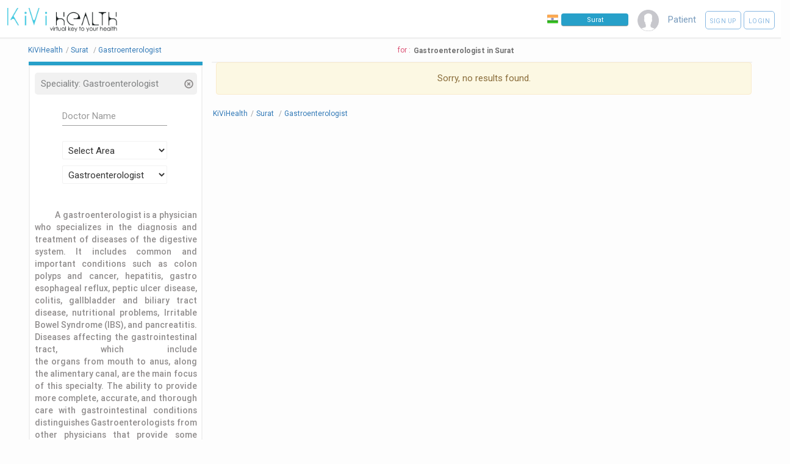

--- FILE ---
content_type: text/html; charset=UTF-8
request_url: https://kivihealth.com/surat/gastroenterologist/1
body_size: 11054
content:
<!DOCTYPE HTML>
<html lang="en">
    <head>
        <title>
                        Gastroenterologist in Surat - Book Appointment - See Profile - Read Reviews
        </title>
        <meta charset="UTF-8">
                        <meta name="viewport" content="width=device-width, initial-scale=1">
        <meta property="fb:page_id" content="434180810088531"/>
        <meta property="fb:admins" content="100000241375097, 539255534"/>
        <meta name="keywords" content="KiviHealth,,Gastroenterologist,Surat Book online appointment with doctors, Book online appointments with diagnostic labs, Search doctors online, Search medical tests, Book health test, patients, preventive healthcare packages, KiViHealth , Buy medicines from pharmacy, Book online appointments for medical tests, Health timeline, Health checkup packages ">
        <meta name="description" property="og:description" content="">
        <meta property="og:title" content="Gastroenterologist in Surat Search doctors & tests and book online appointments with KiViHealth"/>
        <meta property="og:site_name" content="KiViHealth"/>
        <meta property="og:url" content="//kivihealth.com/"/>
        <meta property="og:image" content="https://files.kivihealth.com/images/kivi.png" />
        <meta name="robots" content="index,follow">
        <meta property="fb:app_id" content="820144991405121" />

        <link rel="stylesheet" href="https://cdn.kivihealth.com/bootstrap-star-rating/css/star-rating.min.css" />

        <script type="text/javascript" src="//ajax.googleapis.com/ajax/libs/jquery/2.2.4/jquery.min.js"></script>
        <script type="text/javascript" src="//ajax.googleapis.com/ajax/libs/jqueryui/1.11.4/jquery-ui.min.js"></script>
        <script type="text/javascript" src="https://cdn.kivihealth.com/twitter-bootstrap/3.3.6/js/bootstrap.min.js"></script>


        <link rel="stylesheet" href="https://cdn.kivihealth.com/materialize/0.97.5/css/materialize.min.css">
        <script type="text/javascript" src="https://cdn.kivihealth.com/materialize/0.97.5/js/materialize.min.js"></script>

        <link href="//fonts.googleapis.com/icon?family=Roboto|Lato" rel="stylesheet">
        <link rel="stylesheet" href="https://files.kivihealth.com/assets/css/material-font.css?v=1.0.22" />
        <link rel="stylesheet" href="https://cdn.kivihealth.com/jqueryui/1.11.4/jquery-ui.css">
        <link rel="stylesheet" href="https://files.kivihealth.com/lib/css/style.css?v=1.0.59">
        <link rel="stylesheet" href="https://cdn.kivihealth.com/font-awesome/4.6.3/css/font-awesome.min.css">

        <link rel="stylesheet" href="https://cdn.kivihealth.com/bootstrap3-dialog/1.35.2/css/bootstrap-dialog.min.css"/>
        <script type="text/javascript" src="https://cdn.kivihealth.com/bootstrap3-dialog/1.35.2/js/bootstrap-dialog.min.js"></script>
        <link rel="stylesheet" href="https://files.kivihealth.com/lib/css/index_style.css?v=1.0.59">
        <link rel="stylesheet" href="https://cdn.kivihealth.com/twitter-bootstrap/3.3.6/css/bootstrap.min.css">
        <link rel="stylesheet" href="https://files.kivihealth.com/assets/search/doctor/doctor.search.css?v=1.0.59">
        <style type="text/css">

        </style>

    </head>
    <body style="background-color:#fdfdfd;">
        <nav class="hide-on-small-only" style="box-shadow: none;border-bottom: 3px solid #f1f1f1 !important; ">
            <div class="nav-wrapper">
                <a href="/" class="" style="left:0% !important"><img src="https://files.kivihealth.com/images/kivi_logo_v1.jpg" style= "width: 180px;margin-left: 12px;height: auto"/></a>
                <ul id="nav-mobile" class="right" style="margin-right:10px">
                    <li class="navigation-item" style="margin-right: 15px;padding-top: 22px;">
                        <img src="https://files.kivihealth.com/images/india-flag.png" style= "width:18px;float:left;margin-right:5px" alt="India"/>
                        <input onClick="this.select();" type="text" class="navbar-city-switcher" id="cityBox" placeholder="Surat">
                    </li>
                    <li class="navigation-item" style="color:#789BBD;margin-right: 15px;"><img src="https://files.kivihealth.com/images/avtar110.png" style="height: 35px;width:35px"></li>

                                                                        <li class="navigation-item" style="color:#789BBD;margin-right:15px">Patient</li>
                            <li class="navigation-item">
                                <a class="waves-effect waves-light btn-large rounded-signup-button" href="/patient/login?signup=1">Sign up</a>
                                <a class="waves-effect waves-light btn-large rounded-login-button" href="/patient/login">Login</a>
                            </li>
                                                                
                </ul>
                             </div>
        </nav>
        <!-- mobile nav bar -->
        <div class="hide-on-med-and-up" style="background:#f1f1f1">
            <div class="row">
                <div class="col s12">
                    <div class="col s6 left">
                        <a href="/"><img src="https://files.kivihealth.com/images/kivihealth_logo.png" style= "float:left;width: 130px;height: 60px"/></a>
                    </div>
                    <div class="col s6 right" style="margin-top:20px;">
                        <ul style="float:right">
                        <li class="navigation-item right">
                            <img src="https://files.kivihealth.com/bundles/main/img/flag1.png" style= "width:18px;float:left" alt="India"/>
                            <input onClick="this.select();" type="text" class='navbar-city-switcher' id="cityBoxSmall" placeholder="Surat">
                        </li>
                    </ul>
                    </div>
                </div>
                <div class="col s12 center">
                    <ul>
                        <li class="navigation-item" style="color:#789BBD;"><img src="https://files.kivihealth.com/images/avtar110.png" style="height: 35px;"></li>
                                                                            <li class="navigation-item" style="color:#789BBD;margin-right:15px">Patient</li>
                            <li class="navigation-item">
                                <a class="waves-effect waves-light btn-large rounded-signup-button" href="/patient/login?signup=1">Sign up</a>
                                <a class="waves-effect waves-light btn-large rounded-login-button" href="/patient/login">Login</a>
                                <a class="waves-effect waves-light btn-large searchbutton rounded-login-button" ><i class="material-icons">search</i></a>
                            </li>
                                                                                    </ul>

                                        </div>
            </div>
        </div>

        <main>
            <div class="container" style="width:95%">
            <div id="searchContainer" style="width:100%;display: inline-block;">
                <div class="row">
                    <div id="resultsCount" class="left col-xs-12" style="color: #DC5476;text-align:center">
                        <div class="pull-left" style="padding-top: 10px;padding-right: 5px;font-size: 12px;">
                            <ul class="breadcrumb-container">
                                                                <li itemscope itemtype="http://schema.org/BreadcrumbList" position="1">
                                    <a itemprop="url" href="/"><span itemprop="name">KiViHealth</span></a><span class="breadcrumb-seperator">/</span>
                                </li>
                                                                <li itemscope itemtype="http://schema.org/BreadcrumbList" position="2">
                                    <a itemprop="url" href="/surat/doctors"><span itemprop="name">Surat</span></a>
                                                                            <span class="breadcrumb-seperator">/</span>
                                                                    </li>
                                                                                                                                        <li itemscope itemtype="http://schema.org/BreadcrumbList" position="3">
                                                                                    <a itemprop="url" href="/surat/gastroenterologist"><span itemprop="name">Gastroenterologist</span></a>
                                                                            </li>
                                                            <ul>
                        </div>
                        <div style="margin-top: 10px;font-size: 12px; display: inline-flex;text-align: center;"><span> for : </span><h1 style="font-weight: 600;color: #727272;margin-top: 2px;margin-bottom: 0px;font-size: 12px;margin-left: 5px;">Gastroenterologist in Surat</h1></div>
                    </div>
                    <div id="sideBar2" class="col s12 m12 l3" style="padding-top: 0px; float:left;top:90px ">
                        <div class="col s12 l12 m12" style="padding: 0px;border-bottom: 6px solid #27A0C9;">
                            <div class="col s12 m12 l12" style="padding: 0px;">

                            </div>
                        </div>
                        <div id="sideBar1" class="col s12 m12 l12" style="padding-top: 10px; float:left; ">
                            <div id="searchTitle" style="color: #337363;">
                                                                    <div class="col s12 m12 l12 filterDiv" onClick="$('#specialitySelectList').val('Select Speciality');$('#searchBtnNew').trigger('click');">
                                        <p class="overflow_set filterName">Speciality:&nbsp;Gastroenterologist</p>
                                        <div class="cancelFilter" onClick="$('#specialitySelectList').val('Select Speciality');$('#searchBtnNew').trigger('click');" title="Remove Filter">
                                            <span class="glyphicon glyphicon-remove-circle glyphicon-align-right" aria-hidden="true"></span>
                                        </div>
                                    </div>
                                                                                                                            </div>
                            <form id="docsearchform" onsubmit="return false;">
                                <div class="form-group" >
                                    <div class="row">
                                    <div class="col s8 m8 l8" style="margin-top: 10px;margin-left: 16%;">
                                        <input type="text" id="docname" style="display: inline;font-size: 13px;" name="docname" class="form-control" placeholder="Doctor Name" value="">
                                        <input type="hidden" id="isCoreInterestArea" value="">
                                    </div>
                                    <div class="col s8 m8 l8" style="margin-top: 10px;margin-left: 16%;">
                                        <input type="hidden" name="location" id="location" />
                                        <select class="browser-default" name='areasSelect' id='areasSelectList'>
                                            <option>Select Area</option>
                                                                                            <option>A. K. Road</option>
                                                                                            <option>Abhva</option>
                                                                                            <option>Abrama</option>
                                                                                            <option>Adajan</option>
                                                                                            <option>Adajan</option>
                                                                                            <option>Adityanagar</option>
                                                                                            <option>Afva Isroli</option>
                                                                                            <option>Aganovad</option>
                                                                                            <option>Agasvan</option>
                                                                                            <option>Akoti</option>
                                                                                            <option>Algat</option>
                                                                                            <option>Allu</option>
                                                                                            <option>Althan</option>
                                                                                            <option>Amalgundi</option>
                                                                                            <option>Amalsadi</option>
                                                                                            <option>Amalsadi</option>
                                                                                            <option>Amba</option>
                                                                                            <option>Ambach</option>
                                                                                            <option>Ambawadi</option>
                                                                                            <option>Ambheta</option>
                                                                                            <option>Ambheti</option>
                                                                                            <option>Ambia</option>
                                                                                            <option>Amchak</option>
                                                                                            <option>Amkhuta</option>
                                                                                            <option>Amoda</option>
                                                                                            <option>Amroli</option>
                                                                                            <option>Anand Mahal Road</option>
                                                                                            <option>Anaval</option>
                                                                                            <option>Andhatri</option>
                                                                                            <option>Anita</option>
                                                                                            <option>Ankhi</option>
                                                                                            <option>Ankodod</option>
                                                                                            <option>Antapur</option>
                                                                                            <option>Antroli</option>
                                                                                            <option>Antroli</option>
                                                                                            <option>Antroli</option>
                                                                                            <option>Areth</option>
                                                                                            <option>Ariana</option>
                                                                                            <option>Asaram</option>
                                                                                            <option>Asnad</option>
                                                                                            <option>Asta</option>
                                                                                            <option>Athwa</option>
                                                                                            <option>Athwa Ring Road</option>
                                                                                            <option>Athwalines</option>
                                                                                            <option>Atodara</option>
                                                                                            <option>Babarghat</option>
                                                                                            <option>Babda</option>
                                                                                            <option>Bagumara</option>
                                                                                            <option>Bahedaraipura</option>
                                                                                            <option>Bajipura</option>
                                                                                            <option>Balda</option>
                                                                                            <option>Baleshwar</option>
                                                                                            <option>Balethi</option>
                                                                                            <option>Balpur</option>
                                                                                            <option>Bamni</option>
                                                                                            <option>Bamroli</option>
                                                                                            <option>Barasado</option>
                                                                                            <option>Barbodhan</option>
                                                                                            <option>Bardipada</option>
                                                                                            <option>Bardipada</option>
                                                                                            <option>Bardoli H.O</option>
                                                                                            <option>Bartad</option>
                                                                                            <option>Bedchit</option>
                                                                                            <option>Bedkuva</option>
                                                                                            <option>Bedkuvadoor</option>
                                                                                            <option>Bedkuvanajik</option>
                                                                                            <option>Bhadbhunja</option>
                                                                                            <option>Bhadol</option>
                                                                                            <option>Bhagal</option>
                                                                                            <option>Bhagvanpura</option>
                                                                                            <option>Bhagwa</option>
                                                                                            <option>Bhalkhet</option>
                                                                                            <option>Bhamaiya</option>
                                                                                            <option>Bhandut</option>
                                                                                            <option>Bharan</option>
                                                                                            <option>Bharthana</option>
                                                                                            <option>Bharundi</option>
                                                                                            <option>Bhatar Road</option>
                                                                                            <option>Bhatar road</option>
                                                                                            <option>Bhatgam</option>
                                                                                            <option>Bhatha</option>
                                                                                            <option>Bhatlai</option>
                                                                                            <option>Bhatpore</option>
                                                                                            <option>Bhatwada</option>
                                                                                            <option>Bhavanivad</option>
                                                                                            <option>Bhedvad</option>
                                                                                            <option>Bhesan</option>
                                                                                            <option>Bhestan</option>
                                                                                            <option>Bhilvada</option>
                                                                                            <option>Bhimpor</option>
                                                                                            <option>Bhimpore</option>
                                                                                            <option>Bhitkhurd</option>
                                                                                            <option>Bhljamboli</option>
                                                                                            <option>Bhojpur Najik</option>
                                                                                            <option>Bhoria</option>
                                                                                            <option>Bhutwada</option>
                                                                                            <option>Bilkhadi</option>
                                                                                            <option>Bilvan</option>
                                                                                            <option>Bodhan Surat</option>
                                                                                            <option>Bombay Market</option>
                                                                                            <option>Bonandh</option>
                                                                                            <option>Borda</option>
                                                                                            <option>Boria</option>
                                                                                            <option>Boridra</option>
                                                                                            <option>Borkhadi</option>
                                                                                            <option>Borsad</option>
                                                                                            <option>Borsavar</option>
                                                                                            <option>Bortha</option>
                                                                                            <option>Budia</option>
                                                                                            <option>Bundha</option>
                                                                                            <option>Butwada</option>
                                                                                            <option>Centrap Pulp Mill</option>
                                                                                            <option>Chalthan</option>
                                                                                            <option>Champavadi</option>
                                                                                            <option>Chavda</option>
                                                                                            <option>Chhapra Bhatha</option>
                                                                                            <option>Chhapti</option>
                                                                                            <option>Chhindia</option>
                                                                                            <option>Chhitpur</option>
                                                                                            <option>Chhitra</option>
                                                                                            <option>Chikalda</option>
                                                                                            <option>Chikhali Dungar</option>
                                                                                            <option>Chikhali Khadka</option>
                                                                                            <option>Chikhalvav</option>
                                                                                            <option>Chikhlinani</option>
                                                                                            <option>Chimipatal</option>
                                                                                            <option>Chinchinagaontha</option>
                                                                                            <option>Chirmati</option>
                                                                                            <option>Chitalda</option>
                                                                                            <option>Chokhiamli</option>
                                                                                            <option>Chokhvada</option>
                                                                                            <option>Choramba</option>
                                                                                            <option>Chorvad</option>
                                                                                            <option>Chunavadi</option>
                                                                                            <option>Dabholi</option>
                                                                                            <option>Dadaria</option>
                                                                                            <option>Dadhwada</option>
                                                                                            <option>Damka</option>
                                                                                            <option>Dandi</option>
                                                                                            <option>Dastan</option>
                                                                                            <option>Dedvasan</option>
                                                                                            <option>Degama</option>
                                                                                            <option>Delad</option>
                                                                                            <option>Deladva</option>
                                                                                            <option>Delasa</option>
                                                                                            <option>Delvada</option>
                                                                                            <option>Devadh</option>
                                                                                            <option>Devadh</option>
                                                                                            <option>Dhajamba</option>
                                                                                            <option>Dhamdod</option>
                                                                                            <option>Dhamdod Lumbha</option>
                                                                                            <option>Dhamkhadi</option>
                                                                                            <option>Dhamodi</option>
                                                                                            <option>Dhamodla</option>
                                                                                            <option>Dhanturi</option>
                                                                                            <option>Dhat</option>
                                                                                            <option>Dhatva</option>
                                                                                            <option>Dholikui</option>
                                                                                            <option>Dholikui</option>
                                                                                            <option>Dhoranpardi</option>
                                                                                            <option>Dhrampur</option>
                                                                                            <option>Digas</option>
                                                                                            <option>Dihen</option>
                                                                                            <option>Dindoli</option>
                                                                                            <option>Dinod</option>
                                                                                            <option>Dolara</option>
                                                                                            <option>Doswada</option>
                                                                                            <option>Dumas</option>
                                                                                            <option>Dumasgam</option>
                                                                                            <option>Dungra</option>
                                                                                            <option>Dungri</option>
                                                                                            <option>Dungri</option>
                                                                                            <option>Eklera</option>
                                                                                            <option>Ena</option>
                                                                                            <option>Erthan</option>
                                                                                            <option>Fali</option>
                                                                                            <option>Fort Songadh</option>
                                                                                            <option>Fulpada</option>
                                                                                            <option>Fulwadi</option>
                                                                                            <option>G.I.P.C.L.</option>
                                                                                            <option>Gabheni</option>
                                                                                            <option>Galkuva</option>
                                                                                            <option>Gamtalv Bujrang</option>
                                                                                            <option>Gandhi Vidyapith</option>
                                                                                            <option>Gangadhara RS</option>
                                                                                            <option>Gangadia</option>
                                                                                            <option>Gangtha</option>
                                                                                            <option>Gavachhi</option>
                                                                                            <option>Gavan</option>
                                                                                            <option>Gavier</option>
                                                                                            <option>Ghadoi</option>
                                                                                            <option>Ghala</option>
                                                                                            <option>Ghanavad</option>
                                                                                            <option>Ghani</option>
                                                                                            <option>Ghantoli</option>
                                                                                            <option>Ghasiamedha</option>
                                                                                            <option>Ghata</option>
                                                                                            <option>Gherivan</option>
                                                                                            <option>Ghod dod road</option>
                                                                                            <option>Ghoda</option>
                                                                                            <option>Ghoddod Road</option>
                                                                                            <option>Gijram</option>
                                                                                            <option>Godadara</option>
                                                                                            <option>Godawadi</option>
                                                                                            <option>Godbar</option>
                                                                                            <option>Goddha</option>
                                                                                            <option>Goddha</option>
                                                                                            <option>Godsamba</option>
                                                                                            <option>Goji</option>
                                                                                            <option>Gopalpura</option>
                                                                                            <option>Gopipura</option>
                                                                                            <option>Gorat Rander Road</option>
                                                                                            <option>Gotalawadi</option>
                                                                                            <option>Gothan</option>
                                                                                            <option>Govt. Medical College</option>
                                                                                            <option>Gujarpur</option>
                                                                                            <option>Gunesvel</option>
                                                                                            <option>Gunkhadi</option>
                                                                                            <option>Hajira</option>
                                                                                            <option>Haladva</option>
                                                                                            <option>Haldharu</option>
                                                                                            <option>Haripur</option>
                                                                                            <option>Haripura</option>
                                                                                            <option>Harsani</option>
                                                                                            <option>Hathoda</option>
                                                                                            <option>Hathoda</option>
                                                                                            <option>Hathuran</option>
                                                                                            <option>Hatuka</option>
                                                                                            <option>Hindla</option>
                                                                                            <option>Hiravadi</option>
                                                                                            <option>Ichhapore</option>
                                                                                            <option>Inderpura</option>
                                                                                            <option>Isanpur</option>
                                                                                            <option>Ishanpore</option>
                                                                                            <option>Italva</option>
                                                                                            <option>Itwai</option>
                                                                                            <option>Jakhala</option>
                                                                                            <option>Jamania</option>
                                                                                            <option>Jamankuva</option>
                                                                                            <option>Jamkhadi</option>
                                                                                            <option>Jesingpur</option>
                                                                                            <option>Jhampa</option>
                                                                                            <option>Jokha</option>
                                                                                            <option>Jolwa</option>
                                                                                            <option>Kachholi</option>
                                                                                            <option>Kadhaiya</option>
                                                                                            <option>Kadod</option>
                                                                                            <option>Kadodara</option>
                                                                                            <option>Kadrama</option>
                                                                                            <option>Kafleta</option>
                                                                                            <option>Kaher</option>
                                                                                            <option>Kakadva</option>
                                                                                            <option>Kakarapargam</option>
                                                                                            <option>Kakrapar</option>
                                                                                            <option>Kalakva</option>
                                                                                            <option>Kalamkui</option>
                                                                                            <option>Kalamkui</option>
                                                                                            <option>Kalibel</option>
                                                                                            <option>Kamlapore</option>
                                                                                            <option>Kamrej</option>
                                                                                            <option>Kamrej Char Rasta</option>
                                                                                            <option>Kamroli</option>
                                                                                            <option>Kanakpur</option>
                                                                                            <option>Kanav</option>
                                                                                            <option>Kani</option>
                                                                                            <option>Kanjan</option>
                                                                                            <option>Kanjod</option>
                                                                                            <option>Kankaria</option>
                                                                                            <option>Kansad</option>
                                                                                            <option>Kantifalia</option>
                                                                                            <option>Kantva</option>
                                                                                            <option>Karachka</option>
                                                                                            <option>Karan</option>
                                                                                            <option>Karanj</option>
                                                                                            <option>Karanj</option>
                                                                                            <option>Karanjkhed</option>
                                                                                            <option>Karanjvel</option>
                                                                                            <option>Karchelia</option>
                                                                                            <option>Karjan</option>
                                                                                            <option>Karmala</option>
                                                                                            <option>Karod</option>
                                                                                            <option>Karvali</option>
                                                                                            <option>Kasal</option>
                                                                                            <option>Kasvav</option>
                                                                                            <option>Katargam</option>
                                                                                            <option>Katargam GIDC</option>
                                                                                            <option>Katasvan</option>
                                                                                            <option>Kathodara</option>
                                                                                            <option>Kathor</option>
                                                                                            <option>Kawas</option>
                                                                                            <option>Kelkui</option>
                                                                                            <option>Keori</option>
                                                                                            <option>Khabda</option>
                                                                                            <option>Khajod</option>
                                                                                            <option>Khanjar</option>
                                                                                            <option>Khanjroli</option>
                                                                                            <option>Khanpur</option>
                                                                                            <option>Khanpur</option>
                                                                                            <option>Kharach</option>
                                                                                            <option>Kharoli</option>
                                                                                            <option>Kharvan</option>
                                                                                            <option>Kharvasa</option>
                                                                                            <option>Kharvasa</option>
                                                                                            <option>Khatal</option>
                                                                                            <option>Khatodara</option>
                                                                                            <option>Khodamba</option>
                                                                                            <option>Khodtalav</option>
                                                                                            <option>Khojpardi</option>
                                                                                            <option>Kholeshwar</option>
                                                                                            <option>Kholvad</option>
                                                                                            <option>Khorda</option>
                                                                                            <option>Khota Rampura</option>
                                                                                            <option>Khurdi</option>
                                                                                            <option>Khushalpura</option>
                                                                                            <option>Khutadia</option>
                                                                                            <option>Kikakui</option>
                                                                                            <option>Kikwad</option>
                                                                                            <option>Kim</option>
                                                                                            <option>Kim Char Rasta</option>
                                                                                            <option>Kim Dungara</option>
                                                                                            <option>Koba</option>
                                                                                            <option>Kodada</option>
                                                                                            <option>Kolibharthana</option>
                                                                                            <option>Kos</option>
                                                                                            <option>Kosad</option>
                                                                                            <option>Kosadi</option>
                                                                                            <option>Kosadi</option>
                                                                                            <option>Kosam</option>
                                                                                            <option>Kosamba</option>
                                                                                            <option>Kosamba Bazar</option>
                                                                                            <option>Kosimda</option>
                                                                                            <option>Kosmada</option>
                                                                                            <option>Kosmadi</option>
                                                                                            <option>Kothwa</option>
                                                                                            <option>Kribhconagar</option>
                                                                                            <option>Kudiana</option>
                                                                                            <option>Kudsad</option>
                                                                                            <option>Kuilivel</option>
                                                                                            <option>Kulda</option>
                                                                                            <option>Kumbharia</option>
                                                                                            <option>Kumkotar</option>
                                                                                            <option>Kumkuva</option>
                                                                                            <option>Kunvarda</option>
                                                                                            <option>L P savani Road</option>
                                                                                            <option>Ladvi</option>
                                                                                            <option>Lajpore</option>
                                                                                            <option>Lakhali</option>
                                                                                            <option>Lakhanpur</option>
                                                                                            <option>Lakhgam</option>
                                                                                            <option>Lasanpor</option>
                                                                                            <option>Laskana</option>
                                                                                            <option>Lavachha</option>
                                                                                            <option>Lavet</option>
                                                                                            <option>Laxmikheda</option>
                                                                                            <option>Limbada</option>
                                                                                            <option>Limbayat</option>
                                                                                            <option>Limberda</option>
                                                                                            <option>Limbi</option>
                                                                                            <option>Limodra</option>
                                                                                            <option>Lingad</option>
                                                                                            <option>Lotarva</option>
                                                                                            <option>Luharvad</option>
                                                                                            <option>Luvara</option>
                                                                                            <option>Madan Boria</option>
                                                                                            <option>Madhar</option>
                                                                                            <option>Madhi</option>
                                                                                            <option>Magalia</option>
                                                                                            <option>Magarbara</option>
                                                                                            <option>Magarkui</option>
                                                                                            <option>Magdalla</option>
                                                                                            <option>Maharanpratap Chowk</option>
                                                                                            <option>Mahidharpura</option>
                                                                                            <option>Mahuva Surat</option>
                                                                                            <option>Mahuvaria</option>
                                                                                            <option>Mahuvej</option>
                                                                                            <option>Majura Gate</option>
                                                                                            <option>Malangdev</option>
                                                                                            <option>Maldha</option>
                                                                                            <option>Malekpor</option>
                                                                                            <option>Mandroi</option>
                                                                                            <option>Mandvi SR</option>
                                                                                            <option>Manekpor</option>
                                                                                            <option>Mankna</option>
                                                                                            <option>Masad</option>
                                                                                            <option>Masma</option>
                                                                                            <option>Mataval</option>
                                                                                            <option>Mirkot</option>
                                                                                            <option>Mirpur</option>
                                                                                            <option>Miyapur</option>
                                                                                            <option>Moghvan</option>
                                                                                            <option>Mohamedpur</option>
                                                                                            <option>Mohni</option>
                                                                                            <option>Mor</option>
                                                                                            <option>Mora Surat</option>
                                                                                            <option>Moramba</option>
                                                                                            <option>Mordevi</option>
                                                                                            <option>Moritha</option>
                                                                                            <option>Morthana</option>
                                                                                            <option>Morthana</option>
                                                                                            <option>Mosali</option>
                                                                                            <option>Mota</option>
                                                                                            <option>Mota Borsara</option>
                                                                                            <option>Mota Miya Mangrol</option>
                                                                                            <option>Mota Tarpada</option>
                                                                                            <option>Mota Varachha</option>
                                                                                            <option>Moti Khervan</option>
                                                                                            <option>Moticheir</option>
                                                                                            <option>Motifalod</option>
                                                                                            <option>Motived</option>
                                                                                            <option>Mubarakpur</option>
                                                                                            <option>Muglisara</option>
                                                                                            <option>Mulad</option>
                                                                                            <option>Munjlav</option>
                                                                                            <option>Nagod</option>
                                                                                            <option>Naldhara</option>
                                                                                            <option>Nana Varacha</option>
                                                                                            <option>Nana Varacha</option>
                                                                                            <option>Nandav</option>
                                                                                            <option>Nandniketan</option>
                                                                                            <option>Nandola</option>
                                                                                            <option>Nandpore</option>
                                                                                            <option>Nani Naroli</option>
                                                                                            <option>Nanpura</option>
                                                                                            <option>Nansad</option>
                                                                                            <option>Narayanpur</option>
                                                                                            <option>Naren</option>
                                                                                            <option>Narthan</option>
                                                                                            <option>Nasarpur</option>
                                                                                            <option>Naugama</option>
                                                                                            <option>Navafalia</option>
                                                                                            <option>Navagam</option>
                                                                                            <option>Navipardi</option>
                                                                                            <option>Navyug College</option>
                                                                                            <option>Nawabwadi</option>
                                                                                            <option>Netrang</option>
                                                                                            <option>Nijhar</option>
                                                                                            <option>Nimbhora</option>
                                                                                            <option>Ninat</option>
                                                                                            <option>Niol</option>
                                                                                            <option>Nishana</option>
                                                                                            <option>Nizar</option>
                                                                                            <option>Nogama</option>
                                                                                            <option>Nogama</option>
                                                                                            <option>Olpad</option>
                                                                                            <option>Ongc Nagar</option>
                                                                                            <option>Orgam</option>
                                                                                            <option>Orma</option>
                                                                                            <option>Orna</option>
                                                                                            <option>Padamdungri</option>
                                                                                            <option>Pal Bhatha</option>
                                                                                            <option>Pal Gaam</option>
                                                                                            <option>Pal Gaam road</option>
                                                                                            <option>Palanpur Nd</option>
                                                                                            <option>Palawadi</option>
                                                                                            <option>Palsana Surat</option>
                                                                                            <option>Palsod</option>
                                                                                            <option>Panchol</option>
                                                                                            <option>Panchpipla</option>
                                                                                            <option>Pandesara</option>
                                                                                            <option>Paniyari</option>
                                                                                            <option>Panjroli</option>
                                                                                            <option>Parab</option>
                                                                                            <option>Pardi Bhadol</option>
                                                                                            <option>Paria</option>
                                                                                            <option>Parvat</option>
                                                                                            <option>Parvat Patia</option>
                                                                                            <option>Pasodara</option>
                                                                                            <option>Patal</option>
                                                                                            <option>Pathakvadi</option>
                                                                                            <option>Pathran</option>
                                                                                            <option>Pati</option>
                                                                                            <option>PatlrPoint</option>
                                                                                            <option>Pelad</option>
                                                                                            <option>Phulwadi</option>
                                                                                            <option>Pinjrat</option>
                                                                                            <option>Pipaldahad</option>
                                                                                            <option>Pipalkuva</option>
                                                                                            <option>Piplod</option>
                                                                                            <option>Piplod Surat</option>
                                                                                            <option>Pipodara</option>
                                                                                            <option>Pisavar</option>
                                                                                            <option>Pithadara</option>
                                                                                            <option>Popda</option>
                                                                                            <option>Puna</option>
                                                                                            <option>Puna</option>
                                                                                            <option>Puna Kumbharia</option>
                                                                                            <option>puna patiya</option>
                                                                                            <option>Puni</option>
                                                                                            <option>Raigadh</option>
                                                                                            <option>Ramnagar Surat</option>
                                                                                            <option>Ranat</option>
                                                                                            <option>Rander</option>
                                                                                            <option>Raniamba</option>
                                                                                            <option>Ranveri</option>
                                                                                            <option>Ratania</option>
                                                                                            <option>Rayam</option>
                                                                                            <option>Regama</option>
                                                                                            <option>Roswad</option>
                                                                                            <option>Rumkitalav</option>
                                                                                            <option>Rupan</option>
                                                                                            <option>Rupvada</option>
                                                                                            <option>Rustampura Surat</option>
                                                                                            <option>Sabaria</option>
                                                                                            <option>Sachin</option>
                                                                                            <option>Sachin G.I.D.C.</option>
                                                                                            <option>Sachin R.S.</option>
                                                                                            <option>Sadadvel</option>
                                                                                            <option>Sadgavan</option>
                                                                                            <option>Sagrampura Putli</option>
                                                                                            <option>Salaiya</option>
                                                                                            <option>Samba</option>
                                                                                            <option>Samrod</option>
                                                                                            <option>Samthan</option>
                                                                                            <option>Sandhier</option>
                                                                                            <option>Sania Hemad</option>
                                                                                            <option>Sania Kande</option>
                                                                                            <option>Sankarda</option>
                                                                                            <option>Sankli</option>
                                                                                            <option>Saras</option>
                                                                                            <option>Sarbhon</option>
                                                                                            <option>Sarda</option>
                                                                                            <option>Sardarbaug Bardoli</option>
                                                                                            <option>Sarkui</option>
                                                                                            <option>Saroli</option>
                                                                                            <option>Saroli</option>
                                                                                            <option>Sarovar</option>
                                                                                            <option>Sarthana</option>
                                                                                            <option>Sarvala</option>
                                                                                            <option>Sarvan Fokdi</option>
                                                                                            <option>Sathvav</option>
                                                                                            <option>Sava</option>
                                                                                            <option>Sayan</option>
                                                                                            <option>Sayla</option>
                                                                                            <option>Segupada</option>
                                                                                            <option>Segva</option>
                                                                                            <option>Segva</option>
                                                                                            <option>Segva Chhama</option>
                                                                                            <option>Sejvad</option>
                                                                                            <option>Selud</option>
                                                                                            <option>Selut</option>
                                                                                            <option>Sevni</option>
                                                                                            <option>Shah</option>
                                                                                            <option>Shampura</option>
                                                                                            <option>Shekhpur</option>
                                                                                            <option>Sherdi</option>
                                                                                            <option>Siker</option>
                                                                                            <option>Simodra</option>
                                                                                            <option>Singanpore</option>
                                                                                            <option>singanpore</option>
                                                                                            <option>Singod</option>
                                                                                            <option>Singpur</option>
                                                                                            <option>Sisor</option>
                                                                                            <option>Sithan</option>
                                                                                            <option>Siyalaj</option>
                                                                                            <option>Sondla Khara</option>
                                                                                            <option>Sonsak</option>
                                                                                            <option>Soyani</option>
                                                                                            <option>Sugar Factory Bamania</option>
                                                                                            <option>Sugar Factory Bardoli</option>
                                                                                            <option>Sunderpur</option>
                                                                                            <option>Surali</option>
                                                                                            <option>Surat City</option>
                                                                                            <option>Surat H.O</option>
                                                                                            <option>Surat RS</option>
                                                                                            <option>Surat Textile Market</option>
                                                                                            <option>Suvali</option>
                                                                                            <option>Svr College</option>
                                                                                            <option>Syadla</option>
                                                                                            <option>Syadla</option>
                                                                                            <option>Tadkeshwar</option>
                                                                                            <option>Takarma</option>
                                                                                            <option>Talangpur</option>
                                                                                            <option>Taparwada</option>
                                                                                            <option>Taraj</option>
                                                                                            <option>Tarapur</option>
                                                                                            <option>Tarbhon</option>
                                                                                            <option>Tarsada</option>
                                                                                            <option>Tarsadi</option>
                                                                                            <option>Tatithaiya</option>
                                                                                            <option>Thuti</option>
                                                                                            <option>Timba</option>
                                                                                            <option>Timbarva</option>
                                                                                            <option>Timbarva Sankri</option>
                                                                                            <option>Tokarva</option>
                                                                                            <option>Tuked</option>
                                                                                            <option>Tundi</option>
                                                                                            <option>Udharia</option>
                                                                                            <option>Udhna</option>
                                                                                            <option>Udhnagam</option>
                                                                                            <option>Ukahlda</option>
                                                                                            <option>Umarakh</option>
                                                                                            <option>Umarda</option>
                                                                                            <option>Umargot</option>
                                                                                            <option>Umarkui</option>
                                                                                            <option>Umarkutch</option>
                                                                                            <option>Umarpada</option>
                                                                                            <option>Umarvavdoor</option>
                                                                                            <option>Umarzar</option>
                                                                                            <option>Umber</option>
                                                                                            <option>Umbhel</option>
                                                                                            <option>Umra</option>
                                                                                            <option>Umra</option>
                                                                                            <option>Umra</option>
                                                                                            <option>Un</option>
                                                                                            <option>Unchamala</option>
                                                                                            <option>Unteva</option>
                                                                                            <option>Utran</option>
                                                                                            <option>Utran Power House</option>
                                                                                            <option>Uva</option>
                                                                                            <option>Vad</option>
                                                                                            <option>Vadadla Tanti</option>
                                                                                            <option>Vadhvania</option>
                                                                                            <option>Vadi</option>
                                                                                            <option>Vadia</option>
                                                                                            <option>Vadibehsrot</option>
                                                                                            <option>Vadod</option>
                                                                                            <option>Vadoli</option>
                                                                                            <option>Vadoli</option>
                                                                                            <option>Vadpada</option>
                                                                                            <option>Vaghecha</option>
                                                                                            <option>Vahar</option>
                                                                                            <option>Vaheval</option>
                                                                                            <option>Valak</option>
                                                                                            <option>Valod</option>
                                                                                            <option>Valvada</option>
                                                                                            <option>Vanisa Pisadi</option>
                                                                                            <option>Vanka</option>
                                                                                            <option>Vankal</option>
                                                                                            <option>Vankaner SR</option>
                                                                                            <option>Vankla</option>
                                                                                            <option>Vanskui</option>
                                                                                            <option>Vanskui</option>
                                                                                            <option>Vanskui</option>
                                                                                            <option>Vanz</option>
                                                                                            <option>Vanzarda</option>
                                                                                            <option>Varachha Road</option>
                                                                                            <option>Varachhali</option>
                                                                                            <option>Varad</option>
                                                                                            <option>Vareli</option>
                                                                                            <option>Vareth</option>
                                                                                            <option>Varethi</option>
                                                                                            <option>Variav</option>
                                                                                            <option>Variavi Bhagal</option>
                                                                                            <option>Vasava</option>
                                                                                            <option>Vasravi</option>
                                                                                            <option>Vasta Devdi Road</option>
                                                                                            <option>Vatsalyadham</option>
                                                                                            <option>Vav Kathodara</option>
                                                                                            <option>Veer Narmad South Gujarat University</option>
                                                                                            <option>Vegi</option>
                                                                                            <option>Vektana</option>
                                                                                            <option>Velachha</option>
                                                                                            <option>Velanja</option>
                                                                                            <option>Velanpur</option>
                                                                                            <option>Veldha</option>
                                                                                            <option>Verakui</option>
                                                                                            <option>Vesu</option>
                                                                                            <option>Vihan</option>
                                                                                            <option>Vihara</option>
                                                                                            <option>Virpur</option>
                                                                                            <option>Virpur</option>
                                                                                            <option>Vyara</option>
                                                                                            <option>Vyara RS</option>
                                                                                            <option>Vyaval</option>
                                                                                            <option>Wcc Ukai</option>
                                                                                            <option>Yogi Chowk</option>
                                                                                            <option>Zab</option>
                                                                                            <option>Zankhari</option>
                                                                                            <option>Zankhvav</option>
                                                                                            <option>Zervavra</option>
                                                                                    </select>
                                    </div>
                                    <div class="col s8 m8 l8" style="margin-top: 10px;margin-left: 16%;">
                                        <input type="hidden" name="speciality" id="speciality" />
                                        <select class="browser-default" name='specialitySelect' id='specialitySelectList'>
                                            <option>Select Speciality</option>
                                                                                            <option>Abdominoplasty</option>
                                                                                            <option>Acupuncturist</option>
                                                                                            <option>Addiction Psychiatrist</option>
                                                                                            <option>Adult Psychiatrist</option>
                                                                                            <option>Aesthetic Cosmetologist</option>
                                                                                            <option>Allergist</option>
                                                                                            <option>Anaesthesiologist</option>
                                                                                            <option>Audiologist</option>
                                                                                            <option>Audiologist and Speech Therapist</option>
                                                                                            <option>Ayurveda</option>
                                                                                            <option>Beauty Therapist</option>
                                                                                            <option>Cardio Surgeon</option>
                                                                                            <option>Cardiologist</option>
                                                                                            <option>Cardiovascular Surgeon</option>
                                                                                            <option>Chest Physician</option>
                                                                                            <option>Chiropractor</option>
                                                                                            <option>Clinical Psychologist</option>
                                                                                            <option>Consultant Physician</option>
                                                                                            <option>Cosmetic Gynecology</option>
                                                                                            <option>Cosmetologist</option>
                                                                                            <option>Critical Care</option>
                                                                                            <option>Dental Surgeon</option>
                                                                                            <option>Dentist</option>
                                                                                            <option>Dermatologist</option>
                                                                                            <option>Dermatologist Cosmetologist</option>
                                                                                            <option>Diabetologist</option>
                                                                                            <option>Dietitian</option>
                                                                                            <option>Electohomeopathy</option>
                                                                                            <option>Emergency Medicine</option>
                                                                                            <option>Emotionalwellbeing</option>
                                                                                            <option>Endocrinologist</option>
                                                                                            <option>Endodontist</option>
                                                                                            <option>Endovascular Surgeon</option>
                                                                                            <option>ENT Specialist</option>
                                                                                            <option>Eye Surgeon</option>
                                                                                            <option>Family Physician</option>
                                                                                            <option>Gastro Physician</option>
                                                                                            <option>Gastro Surgeon</option>
                                                                                            <option>Gastroenterologist</option>
                                                                                            <option>General Medicine</option>
                                                                                            <option>General Medicine Therapeutics Endocrinology</option>
                                                                                            <option>General Physician</option>
                                                                                            <option>General Physician Diabetologist</option>
                                                                                            <option>General Practice</option>
                                                                                            <option>General Practitioner</option>
                                                                                            <option>General Surgeon</option>
                                                                                            <option>General Surgery</option>
                                                                                            <option>Genetic Counsellor</option>
                                                                                            <option>Geriatrician</option>
                                                                                            <option>Gynaecologist</option>
                                                                                            <option>Gynecologist Obstetrician</option>
                                                                                            <option>Haemotologist</option>
                                                                                            <option>Hair Stylist</option>
                                                                                            <option>Health Psychologist</option>
                                                                                            <option>Hepatologist</option>
                                                                                            <option>Homeopath</option>
                                                                                            <option>Implantologist</option>
                                                                                            <option>Infectious Disease</option>
                                                                                            <option>Integrative Nutrition Scientist &amp; Dietetics</option>
                                                                                            <option>Intensive Care</option>
                                                                                            <option>Internal Medicine</option>
                                                                                            <option>Interventional Pain Physician</option>
                                                                                            <option>Interventional Radiologist</option>
                                                                                            <option>Interventional Radiologist and Endovascular Specialist</option>
                                                                                            <option>JivikaVaccination</option>
                                                                                            <option>Kidney Transplant Surgeon</option>
                                                                                            <option>Laparoscopic Surgeon</option>
                                                                                            <option>Liver Transplant Surgeon</option>
                                                                                            <option>Maxillofacial Surgery</option>
                                                                                            <option>Naturopathy</option>
                                                                                            <option>Nephrologist</option>
                                                                                            <option>Neuro Physician</option>
                                                                                            <option>Neuro Surgeon</option>
                                                                                            <option>Neurologist</option>
                                                                                            <option>Neuropsychiatrist</option>
                                                                                            <option>NeuroSurgery </option>
                                                                                            <option>Nutritionist</option>
                                                                                            <option>Occupational Therapist</option>
                                                                                            <option>Oncologist</option>
                                                                                            <option>Oncosurgeon</option>
                                                                                            <option>Ophthalmologist</option>
                                                                                            <option>Oral maxillofacial surgeon</option>
                                                                                            <option>Oral Medicine and Radiology</option>
                                                                                            <option>Oral Surgeon</option>
                                                                                            <option>Orthodontist</option>
                                                                                            <option>Orthopaedician</option>
                                                                                            <option>Orthopedic Surgeon</option>
                                                                                            <option>Osteopathy</option>
                                                                                            <option>Otolaryngology</option>
                                                                                            <option>Pain Physician   </option>
                                                                                            <option>Pathologist</option>
                                                                                            <option>Pediatric Dentist</option>
                                                                                            <option>Pediatric Dermatologist</option>
                                                                                            <option>Pediatric Endocrinologist</option>
                                                                                            <option>Pediatric Gastroenterologist</option>
                                                                                            <option>Pediatric Occupational Therapist</option>
                                                                                            <option>Pediatric Orthopaedic Surgeon</option>
                                                                                            <option>Pediatric Orthopedician</option>
                                                                                            <option>Pediatric Physiotherapist</option>
                                                                                            <option>Pediatric Speech Therapist</option>
                                                                                            <option>Pediatric Surgeon</option>
                                                                                            <option>Pediatrician</option>
                                                                                            <option>Periodontist</option>
                                                                                            <option>Physiotherapist</option>
                                                                                            <option>Physiotherapist JHH</option>
                                                                                            <option>Piles Specialists</option>
                                                                                            <option>Plastic Surgeon</option>
                                                                                            <option>Podiatrician</option>
                                                                                            <option>Preventive Dentist</option>
                                                                                            <option>Proctologist</option>
                                                                                            <option>Prosthetist &amp; Orthotist</option>
                                                                                            <option>Prosthodontist</option>
                                                                                            <option>Psychiatrist</option>
                                                                                            <option>Psychologist</option>
                                                                                            <option>Pulmonologist</option>
                                                                                            <option>Radiologist</option>
                                                                                            <option>Rheumatologist</option>
                                                                                            <option>Sales</option>
                                                                                            <option>Sexologist</option>
                                                                                            <option>Siddha</option>
                                                                                            <option>Skin Specialist</option>
                                                                                            <option>Sleep Specialist</option>
                                                                                            <option>Spine Surgeon</option>
                                                                                            <option>Sports Medicine</option>
                                                                                            <option>Stomatologist</option>
                                                                                            <option>Thoracic Surgeon</option>
                                                                                            <option>Transplant Surgeon</option>
                                                                                            <option>Unani</option>
                                                                                            <option>Urogynecologist</option>
                                                                                            <option>Urologist</option>
                                                                                            <option>Vascular Surgeon</option>
                                                                                            <option>Veterinary</option>
                                                                                            <option>Vulvovaginal Aesthetic Surgeon</option>
                                                                                    </select>
                                    </div>
                                    </div>

                                    <script>
                                        $('#areasSelectList').on('change', function(){
                                            $('#areasSelectList').val($(this).val());
                                            $("#searchBtnNew").trigger("click");
                                        });
                                        $('#specialitySelectList').on('change', function(){
                                            $('#speciality').val($(this).val());
                                            $("#searchBtnNew").trigger("click");
                                        });
                                                                                                                            $("#specialitySelectList").val('Gastroenterologist');
                                                                            </script>
                                    <div class="col-xs-12" style="margin-top: 10px;">
                                        <input type="submit" style="font-size: 14px; padding-left: 20px; padding-right: 20px; background-color: #337363;" value="Search" class="btn btn-default btnSearchBtn hidden" id="searchBtnNew">
                                    </div>
                                </div>
                            </form>
                                                                                        

                                                        <div class="page-body-container clearfix">
                            <div class="search-informative-text-visible showifnojs">
                                <h4 style="color:#908D8D;font-size: 14px;text-align: justify;line-height: 20px">
                                    &nbsp;&nbsp;&nbsp;&nbsp;&nbsp;&nbsp;&nbsp;&nbsp;&nbsp;
                                     A gastroenterologist is a physician who specializes in the diagnosis and treatment of diseases of the digestive system. It includes common and important conditions such as colon polyps and cancer, hepatitis, gastro esophageal reflux, peptic ulcer disease, colitis, gallbladder and biliary tract disease, nutritional problems, Irritable Bowel Syndrome (IBS), and pancreatitis. Diseases affecting the gastrointestinal tract, which include the organs from mouth to anus, along the alimentary canal, are the main focus of this specialty. The ability to provide more complete, accurate, and thorough care with gastrointestinal conditions distinguishes Gastroenterologists from other physicians that provide some similar services.
                                </h4>
                            </div>
                            <div class="clear"></div>
                            </div>
                                                                                                                                            <div class="famous-areas" style="color:#5d5a5a;">
                                                                <p>Most common searches in Surat</p>
                                                                                                    <a href="/surat/adajan/gastroenterologist">
                                                                                                                                    Gastroenterologist in Adajan
                                                                                                                        </a><br/>
                                                                    <a href="/surat/amroli/gastroenterologist">
                                                                                                                                    Gastroenterologist in Amroli
                                                                                                                        </a><br/>
                                                                    <a href="/surat/bhatar-road/gastroenterologist">
                                                                                                                                    Gastroenterologist in Bhatar Road
                                                                                                                        </a><br/>
                                                                    <a href="/surat/katargam/gastroenterologist">
                                                                                                                                    Gastroenterologist in Katargam
                                                                                                                        </a><br/>
                                                                    <a href="/surat/katargam-gidc/gastroenterologist">
                                                                                                                                    Gastroenterologist in Katargam GIDC
                                                                                                                        </a><br/>
                                                            </div>
                        </div><!-- END OF SEARCHBOX -->
                        <div class="col s12 l12 m12" style="padding: 0px;border-bottom: 6px solid #27A0C9;margin-top:20px;">
                            <div class="col s12 m12 l12" style="padding: 0px;">

                            </div>
                        </div>
                        <div id="sideBar1" class="col s12 m12 l12" style="padding-top: 10px; float:left; ">
                            <div class="row">
                                <div class="col-xs-12" style="padding-left: 20px !important;padding-right: 20px !important;">
                                    <form class="download-form" name="submit-number" method="post">
                                        <div class="title" style="margin-top:5px;">
                                            Get the free KiViHealth App
                                        </div>
                                        <input id="input-number" name="mobile_number" class="form-control input-sm" type="text" value="" maxlength="10" placeholder="Enter mobile number. . ." style="padding-top: 7px;">
                                        <input class="btn btn-success btn-sm fancybox" type="button" id="sendapplink" value="Send App Link" style="border: none;background: #08f;margin-right:10px;border-radius: 6px;font-size: 12px !important;">
                                    </form>
                                </div>
                            </div>
                        </div>
                        <div id="feedDiv" class="col s12 m12 l12" style="padding-top: 10px; float:left; ">
                                                    </div>
                    </div>
                    <!-- top bar for search -->

                    <img src="https://files.kivihealth.com/images/bx_loader.gif" id='imgLoader' style='display: block; position: absolute; left: 0; top: 350px; right: 0; margin: auto; z-index: 5;'>
                    <div id="searchResults" class="searchresults col s12 l9 m12" id="docs">
                        <!-- deletedfrom here -->
                                                                        <div class="searchContainer">
                                                            <div class="col-xs-12 docBox">
                                    <div class="alert alert-warning text-center" role="alert">
                                        Sorry, no results found.
                                    </div>
                                </div><!-- ending of panel -->
                                                    </div>
                        <div class="row" style="margin-top: 15px; margin-bottom: 0px;margin-left: 2px;">
                            <ul class="breadcrumb-container">
                                                                <li itemscope itemtype="http://schema.org/BreadcrumbList" position="1">
                                    <a itemprop="url" href="/"><span itemprop="name">KiViHealth</span></a><span class="breadcrumb-seperator">/</span>
                                </li>
                                                                <li itemscope itemtype="http://schema.org/BreadcrumbList" position="2">
                                    <a itemprop="url" href="/surat/doctors"><span itemprop="name">Surat</span></a>
                                                                            <span class="breadcrumb-seperator">/</span>
                                                                    </li>
                                                                                                                                        <li itemscope itemtype="http://schema.org/BreadcrumbList" position="3">
                                                                                    <a itemprop="url" href="/surat/gastroenterologist"><span itemprop="name">Gastroenterologist</span></a>
                                                                            </li>
                                                            <ul>
                        </div>
                        <div class="row text-center">
                            <div class="pagination">
                                                            </div>
                        </div>
                        <div class="row" style="margin-bottom:0px;">
                                                    </div>
                    </div>
                </div>
            </div>
        </div>
                        </main>
<div class="navbar-city-switcher-suggestions" style="z-index:100;"></div>
            <style>
   .footer-copyright a{
        font-weight: 600;
        color : #6dd2f4;
    }

    .footer-inner li a {
        color: #979797;
        font-weight: 400;
    }
    .footer-inner li a:hover
    {
        color :#6dd2f4 !important;
    }
    .page-footer {
        width:100%;
        z-index: 10000;
    }
    .col-xs-12 , .col-sm-12
    {
        padding-left: 6px !important;
    }
</style>

<footer class="page-footer">
    <div class="footer-copyright" style="background:#444;">
        <div class="container" style="margin-right:auto !important">
            <div class="row">
                <div class="col s12 m12 l4 left">
                    <a href="/doctor/login" class="footer-link">Doctor Login</a>
                </div>
                <div class="col s12 m12 l8" style="float:right;text-align: right">
                    <a class="footer-link" href="/casestudy" style="font-weight: 300;">Case Studies</a>&nbsp;&nbsp;&nbsp;
                    <a class="footer-link" href="/testimonial" style="font-weight: 300;">Testimonials</a>&nbsp;&nbsp;&nbsp;
                    <a class="footer-link" href="/faq" style="font-weight: 300;">FAQ's</a>&nbsp;&nbsp;&nbsp;
                    <a class="footer-link" href="/contact-us" style="font-weight: 300;">Contact Us</a>&nbsp;&nbsp;&nbsp;
                    <a class="footer-link" href="/blog" style="font-weight: 300;">Blog</a>&nbsp;&nbsp;&nbsp;
                    <a class="footer-link" href="/privacy-policy" style="font-weight: 300;">Privacy Policy</a>

                    <a href="https://www.facebook.com/JioKiviHealth" target="_blank" title="Facebook" style="text-decoration:none;">
                        <i class="fa fa-facebook-square fa-lg fa_class" style="color:#6dd2f4"></i>
                    </a>
                    <a href="https://x.com/JioKiviHealth" title="Twitter" target="_blank" style="text-decoration:none;">
                        <i class="fa fa-twitter-square fa-lg fa_class" style="color:#6dd2f4"></i>
                    </a>
                    <a href="https://linkedin.com/company/jiokivihealth" target="_blank" title="Linked in" style="text-decoration:none;">
                        <i class="fa fa-linkedin-square fa-lg fa_class" style="color:#6dd2f4"></i>
                    </a>
                    <a href="https://www.instagram.com/jiokivihealth" target="_blank" title="Instagram" style="text-decoration:none;">
                        <i class="fa fa-instagram fa-lg fa_class" style="color:#6dd2f4"></i>
                    </a>
                </div>
            </div>
        </div>
    </div>
    <div class="row footer-inner" style="background:#444; margin-bottom: 0; padding-bottom: 15px;">
        <div class="container">
            <div class="col-xs-12 col-sm-12" style="margin-top:1.5%;">
                    <div class="col-xs-12 col-sm-4">
                      <ul class="unstyled">
                        <li class="section-title" style="color: #6dd2f4 !important">
                            <a href="/ahmedabad/doctors" style="color: #6dd2f4 !important" title="Doctors in Ahmedabad">Ahmedabad</a>
                        </li>
                        <li><a href="/ahmedabad/dentist">Dentist in Ahmedabad</a></li>
                        <li><a href="/ahmedabad/gynaecologist">Gynaecologist in Ahmedabad</a></li>
                        <li><a href="/ahmedabad/dermatologist">Dermatologist in Ahmedabad</a></li>
                        <li><a href="/ahmedabad/homeopath">Homeopath in Ahmedabad</a></li>
                        <li><a href="/ahmedabad/ayurveda">Ayurveda in Ahmedabad</a></li>
                        <li><a href="/ahmedabad/cardiologist">Cardiologist in Ahmedabad</a></li>
                        <li><a href="/ahmedabad/gastroenterologist">Gastroenterologist in Ahmedabad</a></li>
                        <li><a href="/ahmedabad/general-physician">General Physicians in Ahmedabad</a></li>
                        <li><a href="/ahmedabad/physiotherapist">Physiotherapist in Ahmedabad</a></li>
                        <li><a href="/ahmedabad/neurologist">Neurologist in Ahmedabad</a></li>
                        <li><a href="/ahmedabad/nephrologist">Nephrologist in Ahmedabad</a></li>
                        <li><a href="/ahmedabad/psychiatrist">Psychiatrist in Ahmedabad</a></li>
                        <li><a href="/ahmedabad/laparoscopic-surgeon">Laparoscopic Surgeon in Ahmedabad</a></li>
                        </ul>
                    </div>
                    <div class="col-xs-12 col-sm-3">
                      <ul class="unstyled">
                        <li class="section-title" style="color: #6dd2f4 !important">
                            <a href="/jaipur/doctors" style="color: #6dd2f4 !important" title="Doctors in Jaipur">Jaipur</a>
                        </li>
                        <li><a href="/jaipur/dentist">Dentist in Jaipur</a></li>
                        <li><a href="/jaipur/gynaecologist">Gynaecologist in Jaipur</a></li>
                        <li><a href="/jaipur/dermatologist">Dermatologist in Jaipur</a></li>
                        <li><a href="/jaipur/homeopath">Homeopath in Jaipur</a></li>
                        <li><a href="/jaipur/ayurveda">Ayurveda in Jaipur</a></li>
                        <li><a href="/jaipur/cardiologist">Cardiologist in Jaipur</a></li>
                        <li><a href="/jaipur/gastroenterologist">Gastroenterologist in Jaipur</a></li>
                        <li><a href="/jaipur/general-physician">General Physicians in Jaipur</a></li>
                        <li><a href="/jaipur/physiotherapist">Physiotherapist in Jaipur</a></li>
                        <li><a href="/jaipur/neurologist">Neurologist in Jaipur</a></li>
                        <li><a href="/jaipur/nephrologist">Nephrologist in Jaipur</a></li>
                        <li><a href="/jaipur/psychiatrist">Psychiatrist in Jaipur</a></li>
                        <li><a href="/jaipur/laparoscopic-surgeon">Laparoscopic Surgeon in Jaipur</a></li>
                      </ul>
                    </div>
                    <div class="col-xs-12 col-sm-3">
                      <ul class="unstyled">
                        <li class="section-title" style="color: #6dd2f4 !important">
                            <a href="/delhi/doctors" style="color: #6dd2f4 !important" title="Doctors in Delhi">Delhi</a>
                        </li>
                        <li><a href="/delhi/dentist">Dentist in Delhi</a></li>
                        <li><a href="/delhi/gynaecologist">Gynaecologist in Delhi</a></li>
                        <li><a href="/delhi/dermatologist">Dermatologist in Delhi</a></li>
                        <li><a href="/delhi/homeopath">Homeopath in Delhi</a></li>
                        <li><a href="/delhi/ayurveda">Ayurveda in Delhi</a></li>
                        <li><a href="/delhi/cardiologist">Cardiologist in Delhi</a></li>
                        <li><a href="/delhi/gastroenterologist">Gastroenterologist in Delhi</a></li>
                        <li><a href="/delhi/general-physician">General Physicians in Delhi</a></li>
                        <li><a href="/delhi/physiotherapist">Physiotherapist in Delhi</a></li>
                        <li><a href="/delhi/neurologist">Neurologist in Delhi</a></li>
                        <li><a href="/delhi/nephrologist">Nephrologist in Delhi</a></li>
                        <li><a href="/delhi/psychiatrist">Psychiatrist in Delhi</a></li>
                        <li><a href="/delhi/laparoscopic-surgeon">Laparoscopic Surgeon in Delhi</a></li>
                      </ul>
                    </div>

            </div>
        </div>
    </div>
</footer>

<!-- Common Footer File for All Default Page. (except freqaq.html.twig and searchresult_doc.html.twig[only if part]) -->

    <script>
    var doc_id = 0;
    var c_1 = 0;
    var patient_id = 0;
    var plogin = 0
    var path = "/a";
    var twigVars = {};
    twigVars.searchParameters = {};
    twigVars.searchParameters.city = "Surat";
    var currentPageNo = 1;
    cityID = '16';
</script>
<script src="https://files.kivihealth.com/lib/js/script.js?v=1.0.59"></script>
<script src="https://files.kivihealth.com/assets/prototypeExtensions.js?v=1.0.59"></script>
<script type="text/javascript" src="https://cdn.kivihealth.com/bootstrap-star-rating/js/star-rating.min.js"></script>
<script src="//maps.googleapis.com/maps/api/js?v=3.exp&signed_in=true"></script>
<script src="https://files.kivihealth.com/assets/search/doctor/doctor.search.js?v=1.0.59"></script>
<script> (function(i,s,o,g,r,a,m){i['GoogleAnalyticsObject']=r;i[r]=i[r]||function(){ (i[r].q=i[r].q||[]).push(arguments)},i[r].l=1*new Date();a=s.createElement(o), m=s.getElementsByTagName(o)[0];a.async=1;a.src=g;m.parentNode.insertBefore(a,m) })(window,document,'script','//www.google-analytics.com/analytics.js','ga'); ga('create', 'UA-62306981-1', 'auto'); ga('send', 'pageview'); </script>
<script>
    $('.rating').rating({
        'min': 0,
        'max': 5,
        'step': 1,
        'readonly': true,
        'showClear': false,
        'showCaption': false,
        'size': 'ls'
    });
</script>
<script type="application/ld+json">
    {
      "@context": "http://schema.org",
      "@type": "WebSite",
      "name": "KiViHealth",
      "url": "https://kivihealth.com"
    }
</script>
</body>
</html>